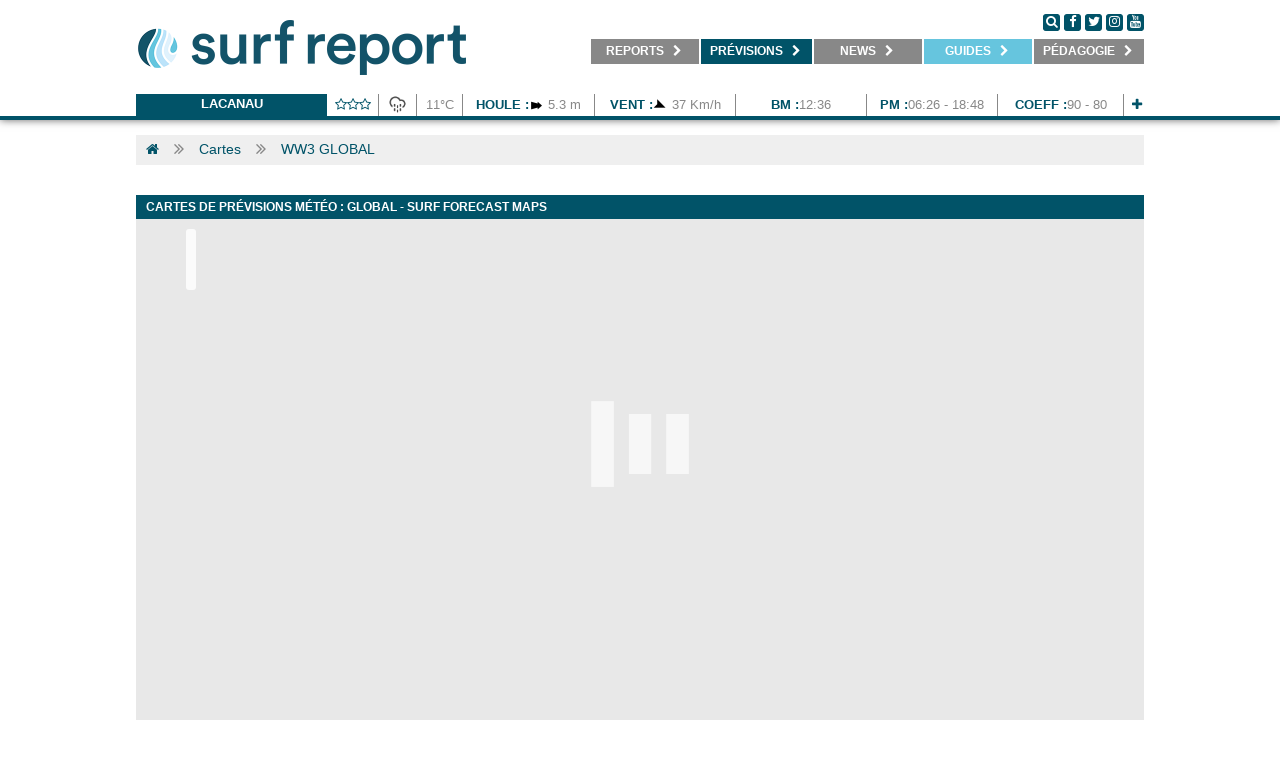

--- FILE ---
content_type: text/html; charset=UTF-8
request_url: https://www.surf-report.com/plugins/mapviewer/?modele=GWES&param=waves&zoom=5
body_size: 4036
content:
<!DOCTYPE html>
<html>
<head>
    <meta charset="utf-8" />
    <meta http-equiv="x-ua-compatible" content="ie=edge" />
    <meta name="viewport" content="width=device-width,initial-scale=1.0,maximum-scale=1.0,user-scalable=no">
    <title>FORECAST VIEWER - Surf Report</title>
    
    <!-- SCRIPTS JS -->
    <script src="./js/jquery-2.1.4.min.js"></script>
    <script src="./js/leaflet.js"></script>
    <script src="./js/rastercoords.js"></script>
    
    <!-- CSS -->
    <link href="./js/leaflet.css?time=1769053183" rel="stylesheet">
    <link href="./css/font-awesome.min.css" rel="stylesheet">
</head>
<body style="padding: 0; margin: 0;">
    
    <style>
        body{ font-family: Arial; font-size: 12px; }
        
        #loading{position: absolute; width: 150px; height: 150px; margin-left: 50%; margin-top: 150px; z-index: 900; transform: translate(-50%, 0%); }
        
        #mapContainer{padding: 0; margin: 0; overflow: hidden;}
        #map{width: 100%; height: 100%;}
        
        #titles{position: absolute; background: rgba(255,255,255,0.8); height: 51px; top: 10px; left: 50px; border-radius: 3px; z-index: 800;  color: #000; text-shadow: 0px 0px 0px black; font-size: 16px; padding: 5px; text-align: center;}
        #titles #title{ margin-top: 5px;}
        #titles .legend-table{ width: calc(100% - 10px); height: 20px; display: flex; margin-top: 5px; margin-left: 5px; margin-right: 5px;}
        #titles .legend-table .color-table{ height: 16px; flex:1; font-size: 11px; text-shadow: 1px 1px 1px black; padding-top: 4px;}
        
        #tilesLayers{position: absolute; width: 30px; top: 75px; left: 10px; background: rgba(0,0,0,0.6); border-radius: 3px; z-index: 800;  color: #ffffff;}
        #tilesLayers div{width: 30px; height: 20px; padding-top:10px; padding-bottom:10px; text-align: center; font-size: 20px; cursor: pointer; border-bottom: 1px solid rgba(255,255,255,0.6);}
        #tilesLayers div:last-child{border-bottom: 0;}
        
        #timeLine{position: absolute; height: 50px; margin-top: -60px; display: flex;  margin-left: 50%; transform: translate(-50%, 0%); z-index: 800;}
        #timeLine .prevNext{ width: 20px; height: 35px; font-size: 32px; text-align: center; background: rgba(0,0,0,0.6); margin: 0 3px; border-radius: 3px; cursor: pointer; -webkit-transition: 0.3s; transition: 0.3s; color: #ffffff; text-shadow: 1px 1px 1px black; }
        #timeLine .prevNext{padding: 5px 2px 5px 5px; }
        #timeLine .prevNext.first{padding: 5px 5px 5px 2px; }
        #timeLine .prevNext:hover{background: rgba(0,0,0,0.9); }
        
        #timeLine .prevNextNext{ width: 20px; height: 35px; font-size: 32px; text-align: center; background: rgba(0,0,0,0.6); margin: 0 3px; border-radius: 3px; cursor: pointer; -webkit-transition: 0.3s; transition: 0.3s; color: #ffffff; text-shadow: 1px 1px 1px black; }
        #timeLine .prevNextNext{padding: 5px 2px 5px 5px; }
        #timeLine .prevNextNext.first{padding: 5px 5px 5px 2px; }
        #timeLine .prevNextNext:hover{background: rgba(0,0,0,0.9); } 
        
        #timeLine #echeances{ flex:1; width: 500px; overflow: hidden; }
        #timeLine #echeances .echeancesContainer{ flex:1; overflow: hidden;}
        #timeLine #echeances .echeancesContainer .echeancesDayContainer {float: left; background: rgba(0,0,0,0.6); margin: 0 3px; color: #ffffff; text-shadow: 1px 1px 1px black; border-radius: 3px; text-align: center; min-width: 210px; height: 45px; cursor: pointer; -webkit-transition: 0.3s; transition: 0.3s;}
        #timeLine #echeances .echeancesContainer .echeancesDayContainer:hover { background: rgba(0,0,0,0.9); }
        #timeLine #echeances .echeancesContainer .echeancesDayContainer .div-date-day{ padding: 5px 5px 5px 5px; border-bottom: 1px solid rgba(255,255,255,0.6); }
        #timeLine #echeances .echeancesContainer .echeancesDayContainer.active .div-date-day{color:#66c5de;}
        #timeLine #echeances .echeancesContainer .echeancesDayContainer .div-date-hours{display: flex; margin-top:3px;}
        #timeLine #echeances .echeancesContainer .echeancesDayContainer .div-date-hours .div-date-hour{flex: 1; text-align: center;}
        #timeLine #echeances .echeancesContainer .echeancesDayContainer .div-date-hours .div-date-hour.active{color:#66c5de;}
        
                
        @media screen and (max-width: 600px) { 
            .hidden-phone{ display: none; } #titles #title{ font-size: 11px;} 
        
        }
        
        @media screen and (max-width: 320px) { 
             #timeLine .prevNext{ width: 10px; font-size: 22px; }
            #timeLine .prevNextNext{ width: 10px; font-size: 22px; }
            
            #timeLine .prevNext{padding-top: 10px; height: 30px; }
            #timeLine .prevNext.first{padding-top: 10px; height: 30px; }
            #timeLine .prevNextNext{padding-top: 10px; height: 30px; }
            #timeLine .prevNextNext.first{padding-top: 10px; height: 30px; }
        
        }
    </style>
    
    <div id="loading"><img src="./img/loading.gif" width="150px" height="150px"></div>
    
    <div id="titles">
        <div id="title"></div>
        <div id="legend">
            <div id="OSR_Waves" class="legend-table" style="display: none;">
                <div class="color-table hidden-phone" style="background: rgb(4,19,119); color: #ffffff">0.3</div>
                <div class="color-table" style="background: rgb(9,41,215); color: #ffffff">0.5</div>
                <div class="color-table hidden-phone" style="background: rgb(32,189,251); color: #ffffff">0.8</div>
                <div class="color-table" style="background: rgb(40,233,253); color: #ffffff">1.0</div>
                <div class="color-table hidden-phone" style="background: rgb(99,237,204); color: #ffffff">1.3</div>
                <div class="color-table" style="background: rgb(34,218,64); color: #ffffff">1.5</div>
                <div class="color-table hidden-phone" style="background: rgb(25,173,61); color: #ffffff">1.8</div>
                <div class="color-table" style="background: rgb(150,232,111); color: #ffffff">2.0</div>
                <div class="color-table hidden-phone" style="background: rgb(255,245,118); color: #ffffff">2.3</div>
                <div class="color-table" style="background: rgb(252,237,56); color: #ffffff">2.5</div>
                <div class="color-table hidden-phone" style="background: rgb(252,181,56); color: #ffffff">2.8</div>
                <div class="color-table" style="background: rgb(253,149,40); color: #ffffff">3.0</div>
                <div class="color-table hidden-phone" style="background: rgb(253,111,35); color: #ffffff">3.5</div>
                <div class="color-table" style="background: rgb(252,68,30); color: #ffffff">4</div>
                <div class="color-table hidden-phone" style="background: rgb(252,30,28); color: #ffffff">5</div>
                <div class="color-table" style="background: rgb(220,24,23); color: #ffffff">7</div>
                <div class="color-table hidden-phone" style="background: rgb(167,19,15); color: #ffffff">9</div>
                <div class="color-table" style="background: rgb(162,25,106); color: #ffffff">12</div>
                <div class="color-table hidden-phone" style="background: rgb(130,18,84); color: #ffffff">15</div>
            </div>
            <div id="OSR_Wind" class="legend-table" style="display: none;">
                <div class="color-table hidden-phone" style="background: rgb(151,230,255); color: #ffffff">15</div>
                <div class="color-table" style="background: rgb(51,204,255); color: #ffffff">20</div>
                <div class="color-table hidden-phone" style="background: rgb(48,181,176); color: #ffffff">25</div>
                <div class="color-table" style="background: rgb(64,176,141); color: #ffffff">30</div>
                <div class="color-table hidden-phone" style="background: rgb(80,171,58); color: #ffffff">35</div>
                <div class="color-table" style="background: rgb(90,172,39); color: #ffffff">40</div>
                <div class="color-table hidden-phone" style="background: rgb(129,183,27); color: #ffffff">45</div>
                <div class="color-table" style="background: rgb(160,195,5); color: #ffffff">50</div>
                <div class="color-table hidden-phone" style="background: rgb(202,212,6); color: #ffffff">55</div>
                <div class="color-table" style="background: rgb(228,224,29); color: #ffffff">60</div>
                <div class="color-table hidden-phone" style="background: rgb(248,233,36); color: #ffffff">75</div>
                <div class="color-table" style="background: rgb(255,224,35); color: #ffffff">80</div>
                <div class="color-table hidden-phone" style="background: rgb(255,205,33); color: #ffffff">85</div>
                <div class="color-table" style="background: rgb(250,182,30); color: #ffffff">90</div>
                <div class="color-table hidden-phone" style="background: rgb(243,155,29); color: #ffffff">95</div>
                <div class="color-table" style="background: rgb(240,134,29); color: #ffffff">100</div>
                <div class="color-table hidden-phone" style="background: rgb(237,114,29); color: #ffffff">105</div>
                <div class="color-table" style="background: rgb(233,94,32); color: #ffffff">110</div>
                <div class="color-table hidden-phone" style="background: rgb(232,73,34); color: #ffffff">115</div>
                <div class="color-table" style="background: rgb(230,53,34); color: #ffffff">120</div>
                <div class="color-table hidden-phone" style="background: rgb(229,38,34); color: #ffffff">125</div>
                <div class="color-table" style="background: rgb(222,39,52); color: #ffffff">130</div>
                <div class="color-table hidden-phone" style="background: rgb(209,56,87); color: #ffffff">135</div>
                <div class="color-table" style="background: rgb(194,72,121); color: #ffffff">140</div>
            </div>
            <div id="OSR_Temp" class="legend-table" style="display: none;">
                <div class="color-table hidden-phone" style="background: rgb(88,22,123); color: #ffffff">-18</div>
                <div class="color-table" style="background: rgb(69,24,135); color: #ffffff">-16</div>
                <div class="color-table hidden-phone" style="background: rgb(50,27,146); color: #ffffff">-14</div>
                <div class="color-table" style="background: rgb(30,30,159); color: #ffffff">-12</div>
                <div class="color-table hidden-phone" style="background: rgb(10,33,172); color: #ffffff">-10</div>
                <div class="color-table" style="background: rgb(14,50,184); color: #ffffff">-8</div>
                <div class="color-table hidden-phone" style="background: rgb(19,78,198); color: #ffffff">-6</div>
                <div class="color-table" style="background: rgb(30,121,224); color: #ffffff">-4</div>
                <div class="color-table hidden-phone" style="background: rgb(41,164,236); color: #ffffff">-2</div>
                <div class="color-table" style="background: rgb(53,213,250); color: #ffffff">0</div>
                <div class="color-table hidden-phone" style="background: rgb(63,252,233); color: #ffffff">2</div>
                <div class="color-table" style="background: rgb(59,250,88); color: #ffffff">4</div>
                <div class="color-table hidden-phone" style="background: rgb(85,250,66); color: #ffffff">6</div>
                <div class="color-table" style="background: rgb(174,251,71); color: #ffffff">8</div>
                <div class="color-table hidden-phone" style="background: rgb(254,250,78); color: #ffffff">10</div>
                <div class="color-table" style="background: rgb(247,205,66); color: #ffffff">12</div>
                <div class="color-table hidden-phone" style="background: rgb(242,181,61); color: #ffffff">14</div>
                <div class="color-table" style="background: rgb(235,157,55); color: #ffffff">16</div>
                <div class="color-table hidden-phone" style="background: rgb(231,136,50); color: #ffffff">18</div>
                <div class="color-table" style="background: rgb(225,113,45); color: #ffffff">20</div>
                <div class="color-table hidden-phone" style="background: rgb(218,91,41); color: #ffffff">22</div>
                <div class="color-table" style="background: rgb(214,74,37); color: #ffffff">24</div>
                <div class="color-table hidden-phone" style="background: rgb(209,56,35); color: #ffffff">26</div>
                <div class="color-table" style="background: rgb(204,39,32); color: #ffffff">28</div>
                <div class="color-table hidden-phone" style="background: rgb(199,25,30); color: #ffffff">30</div>
                <div class="color-table" style="background: rgb(148,8,20); color: #ffffff">32</div>
                <div class="color-table hidden-phone" style="background: rgb(124,6,15); color: #ffffff">34</div>
                <div class="color-table" style="background: rgb(99,4,10); color: #ffffff">36</div>
                <div class="color-table hidden-phone" style="background: rgb(74,2,5); color: #ffffff">38</div>
                <div class="color-table" style="background: rgb(50,0,2); color: #ffffff">40</div>
            </div>
            <div id="OSR_Temp_Bis" class="legend-table" style="display: none;">
                <div class="color-table hidden-phone" style="background: rgb(88,22,123); color: #ffffff">0</div>
                <div class="color-table" style="background: rgb(69,24,135); color: #ffffff">1</div>
                <div class="color-table hidden-phone" style="background: rgb(50,27,146); color: #ffffff">2</div>
                <div class="color-table" style="background: rgb(30,30,159); color: #ffffff">3</div>
                <div class="color-table hidden-phone" style="background: rgb(10,33,172); color: #ffffff">4</div>
                <div class="color-table" style="background: rgb(14,50,184); color: #ffffff">5</div>
                <div class="color-table hidden-phone" style="background: rgb(19,78,198); color: #ffffff">6</div>
                <div class="color-table" style="background: rgb(30,121,224); color: #ffffff">7</div>
                <div class="color-table hidden-phone" style="background: rgb(41,164,236); color: #ffffff">8</div>
                <div class="color-table" style="background: rgb(53,213,250); color: #ffffff">9</div>
                <div class="color-table hidden-phone" style="background: rgb(63,252,233); color: #ffffff">10</div>
                <div class="color-table" style="background: rgb(59,250,88); color: #ffffff">11</div>
                <div class="color-table hidden-phone" style="background: rgb(85,250,66); color: #ffffff">12</div>
                <div class="color-table" style="background: rgb(174,251,71); color: #ffffff">13</div>
                <div class="color-table hidden-phone" style="background: rgb(254,250,78); color: #ffffff">14</div>
                <div class="color-table" style="background: rgb(247,205,66); color: #ffffff">15</div>
                <div class="color-table hidden-phone" style="background: rgb(242,181,61); color: #ffffff">16</div>
                <div class="color-table" style="background: rgb(235,157,55); color: #ffffff">17</div>
                <div class="color-table hidden-phone" style="background: rgb(231,136,50); color: #ffffff">18</div>
                <div class="color-table" style="background: rgb(225,113,45); color: #ffffff">19</div>
                <div class="color-table hidden-phone" style="background: rgb(218,91,41); color: #ffffff">20</div>
                <div class="color-table" style="background: rgb(214,74,37); color: #ffffff">21</div>
                <div class="color-table hidden-phone" style="background: rgb(209,56,35); color: #ffffff">22</div>
                <div class="color-table" style="background: rgb(204,39,32); color: #ffffff">23</div>
                <div class="color-table hidden-phone" style="background: rgb(199,25,30); color: #ffffff">24</div>
                <div class="color-table" style="background: rgb(148,8,20); color: #ffffff">25</div>
                <div class="color-table hidden-phone" style="background: rgb(124,6,15); color: #ffffff">26</div>
                <div class="color-table" style="background: rgb(99,4,10); color: #ffffff">28</div>
                <div class="color-table hidden-phone" style="background: rgb(74,2,5); color: #ffffff">30</div>
                <div class="color-table" style="background: rgb(50,0,2); color: #ffffff">32</div>
            </div>
        </div>
    </div>
    <div id="tilesLayers">
                        </div>
    <div id="mapContainer"><div id="map"></div></div>
    <div id="timeLine">
        <div id="prevprev" class="prevNext first" onclick="echeance-=8; slideTimeLine();"><i class="fa fa-angle-double-left" aria-hidden="true"></i></div>
        <div id="prev" class="prevNext first" onclick="echeance-=1; slideTimeLine();"><i class="fa fa-angle-left" aria-hidden="true"></i></div>
        <div id="echeances"><div class="echeancesContainer"></div></div>
        <div id="next" class="prevNext" onclick="echeance+=1; slideTimeLine();"><i class="fa fa-angle-right" aria-hidden="true"></i></div>
        <div id="nextnext" class="prevNext" onclick="echeance+=8; slideTimeLine();"><i class="fa fa-angle-double-right" aria-hidden="true"></i></div>
    </div>
    
    <script>
        // ---- Carte
        
        var map = new L.Map("map", {
            center: ["48.113544", "-4.0491934"], 
            zoom: 5, 
            minZoom: 3, 
            maxZoom: 6, 
            dragging: true, 
            touchZoom: false,
            scrollWheelZoom: false, doubleClickZoom: true, boxZoom: false});

        // ---- Layers
        var dataTable = [];
                                        

        // ---- Variables
        var bodyWidth = 0;
        var bodyHeight = 0;
        var margeEcheance = 0;
        var nbEcheances = 0;
        var nbEcheancesToShow = 5;
        var alreadySetEcheances = false;
        var widthEcheance = 216;
        var echeance = 0;
                    var modeleOnMap = "SST_sst";                var layerOnMap = dataTable[modeleOnMap].layers[echeance].tileLayer;
        
        // ---- Start document
        $( document ).ready(function() {
            resizeFrame();
            initLayer();
            setTimeline();
        });
        window.onresize = function(e){resizeFrame();setTimeline();}
            
        // ---- FUNCTION RESIZE
        var resizeFrame = function()
        {
            bodyWidth = window.innerWidth
            || document.documentElement.clientWidth
            || document.body.clientWidth;

            bodyHeight = window.innerHeight
            || document.documentElement.clientHeight
            || document.body.clientHeight;
            
            $("#mapContainer").attr("style", "width:" + bodyWidth + "px; height:" + bodyHeight + "px");
            $("#titles").width(bodyWidth-70);
        }
        
        // ---- FUNCTION LAYERS
        var initLayer = function()
        {
            changeModele(modeleOnMap);
        }
        var setLayer = function()
        {
            $("#loading").show();
            var pastLayer = layerOnMap;
            layerOnMap = dataTable[modeleOnMap].layers[echeance].tileLayer;
            layerOnMap.addTo(map);
            layerOnMap.on("load",function() { $("#loading").hide(); });
            
            if(pastLayer != layerOnMap){ map.removeLayer(pastLayer); }
            
            setHighlighted();
            
                    }
        var setHighlighted = function()
        {
            $(".echeancesDayContainer").each(function(){$(this).removeClass('active');});
            $(".div-date-hour").each(
                function()
                {
                    $(this).removeClass('active');
                    if($(this).attr('data-echeance') == echeance)
                    {
                        $(this).addClass('active');
                        $("#div-date-" + $(this).attr('data-bloc-day')).addClass('active');
                    }
                }
            );
        }
        var changeModele = function(modele)
        {
            if(dataTable[modele].layers[echeance]){}else
            {
                echeance = 0;
            }
            
            $(".ic").each(function()
            {
                var src = $(this).attr('src');
                src = src.replace('-b.png', '.png');
                $(this).attr('src', src);
            });
            var src = $("#div-" + modele).attr('src');
                src = src.replace('.png', '-b.png');
                $("#div-" + modele).attr('src', src);
            
            modeleOnMap = modele;
            alreadySetEcheances = false;
            setLayer();
            setTimeline();
            
            $(".legend-table").hide();
            if(dataTable[modele].layers[echeance].colorTable != ''){ $("#" + dataTable[modele].layers[echeance].colorTable).show(); }
            $("#title").html(dataTable[modele].layers[echeance].colorTableTitle);
        }
        
        // ---- FUNCTION TIMELINE
        var setTimeline = function()
        {
            if(alreadySetEcheances == false)
            {
                $("#echeances>div").html('');
                
                var blocDay = 0;
                nbEcheances = 0;
                var pastDay = '';
                for(h in dataTable[modeleOnMap].layers)
                {
                    if(pastDay != dataTable[modeleOnMap].layers[h].dateID)
                    {
                        var newEcheance = document.createElement('div');
                            $(newEcheance).html('<div class="div-date-day" onclick="slideTimeLine('+h+');">' + dataTable[modeleOnMap].layers[h].date + '</div><div class="div-date-hours"></div>');
                            $(newEcheance).attr("class", "echeancesDayContainer");
                            $(newEcheance).attr("id", "div-date-" + blocDay);
                        $("#echeances>div").append(newEcheance);

                        for(j in dataTable[modeleOnMap].layers)
                        {
                            if(dataTable[modeleOnMap].layers[h].dateID == dataTable[modeleOnMap].layers[j].dateID)
                            {
                                var newEcheance = document.createElement('div');
                                    $(newEcheance).html(dataTable[modeleOnMap].layers[j].hour + "h");
                                    $(newEcheance).attr("onclick", "slideTimeLine("+j+");");
                                    $(newEcheance).attr("data-echeance", j);
                                    $(newEcheance).attr("data-bloc-day", blocDay);
                                    $(newEcheance).attr("id", "div-echeance-" + j);
                                    $(newEcheance).attr("class", "div-date-hour");
                                $("#div-date-" + blocDay + ">.div-date-hours").append(newEcheance);

                                nbEcheances+=1;
                            }
                        }

                        pastDay = dataTable[modeleOnMap].layers[h].dateID;
                        blocDay+=1;
                    }
                }
                alreadySetEcheances = true;
            }
            
            $("#echeances").width(nbEcheancesToShow*widthEcheance);
            $(".echeancesContainer").width((nbEcheances*widthEcheance));
            
            // Largeur adaptation
            if($("#timeLine").width() > bodyWidth)
            {
                var large = bodyWidth - (0 + $("#prev").outerWidth(true) + $("#next").outerWidth(true) + $("#nextnext").outerWidth(true) + $("#prevprev").outerWidth(true));
                nbEcheancesToShow = Math.floor(large / widthEcheance);
                $("#echeances").width(nbEcheancesToShow*widthEcheance);
            }
            setHighlighted();
        }
        var slideTimeLine = function(e)
        {
            var changeEcheance = true;
            if(!e)
            {
                if(echeance >= (nbEcheances-1)){ echeance = (nbEcheances-2); changeEcheance = false; }
                if(echeance < 0){ echeance = 0; changeEcheance = false; }
                
                // Deplacement de la timeline
                blocDayToShow = $("#div-echeance-" + echeance).attr("data-bloc-day");
                
                if(((blocDayToShow*widthEcheance) + margeEcheance) >= $("#echeances").width())
                {
                    margeEcheance = margeEcheance-widthEcheance;
                    $("#echeances>.echeancesContainer").css({"margin-left": margeEcheance + "px"});
                }
                else if(((blocDayToShow*widthEcheance) + margeEcheance) < 0)
                {
                    margeEcheance = margeEcheance+widthEcheance;
                    if(margeEcheance > 0){ margeEcheance = 0; }
                    $("#echeances>.echeancesContainer").css({"margin-left": margeEcheance + "px"});
                }
            }else{echeance = e;}
            if(changeEcheance == true){ setLayer(); }
       }
        
    </script>
</body>
</html>


--- FILE ---
content_type: application/javascript
request_url: https://www.surf-report.com/plugins/mapviewer/js/rastercoords.js
body_size: 612
content:
/**
 * leaflet plugin for plain image map projection
 * @copyright 2015 commenthol
 * @license MIT
 */
/* globals define */

;(function (factory) {
  var L
  if (typeof define === 'function' && define.amd) {
    // AMD
    define(['leaflet'], factory)
  } else if (typeof module !== 'undefined') {
    // Node/CommonJS
    L = require('leaflet')
    module.exports = factory(L)
  } else {
    // Browser globals
    if (typeof window.L === 'undefined') {
      throw new Error('Leaflet must be loaded first')
    }
    factory(window.L)
  }
}(function (L) {
  /**
   * L.RasterCoords
   * @param {L.map} map - the map used
   * @param {Array} imgsize - [ width, height ] image dimensions
   * @param {Number} [tilesize] - tilesize in pixels. Default=256
   */
  L.RasterCoords = function (map, imgsize, tilesize) {
    this.map = map
    this.width = imgsize[0]
    this.height = imgsize[1]
    this.tilesize = tilesize || 256
    this.zoom = this.zoomLevel()
    if (this.width && this.height) {
      this.setMaxBounds()
    }
  }

  L.RasterCoords.prototype = {
    /**
     * calculate accurate zoom level for the given image size
     */
    zoomLevel: function () {
      return Math.ceil(
        Math.log(
          Math.max(this.width, this.height) /
          this.tilesize
        ) / Math.log(2)
      )
    },
    /**
     * unproject `coords` to the raster coordinates used by the raster image projection
     * @param {Array} coords - [ x, y ]
     * @return {L.LatLng} - internal coordinates
     */
    unproject: function (coords) {
      return this.map.unproject(coords, this.zoom)
    },
    /**
     * project `coords` back to image coordinates
     * @param {Array} coords - [ x, y ]
     * @return {L.LatLng} - image coordinates
     */
    project: function (coords) {
      return this.map.project(coords, this.zoom)
    },
    /**
     * sets the max bounds on map
     */
    setMaxBounds: function () {
      var southWest = this.unproject([0, this.height])
      var northEast = this.unproject([this.width, 0])
      this.map.setMaxBounds(new L.LatLngBounds(southWest, northEast))
    }
  }

  return L.RasterCoords
}))